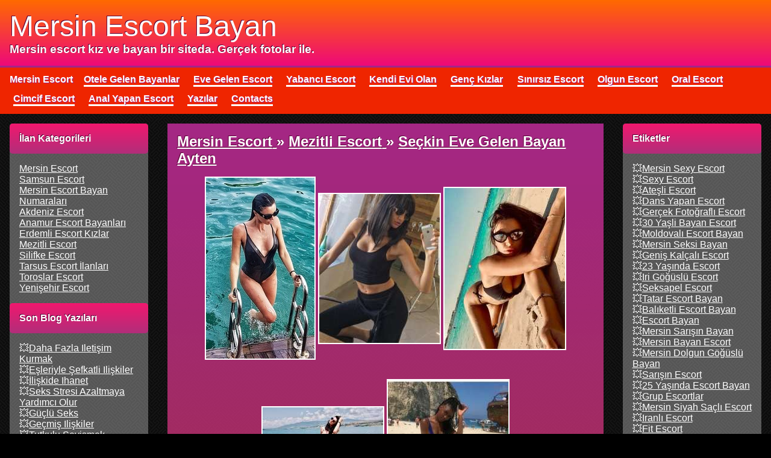

--- FILE ---
content_type: text/html; charset=UTF-8
request_url: https://www.mersinsanaltur.com/girl/seckin-eve-gelen-bayan-ayten-1484
body_size: 8009
content:
    <!DOCTYPE html>
    <html lang="tr-TR">
    <head>
		<meta name="google-site-verification" content="Ep38b2xrwT5nywr9DO1Ugf4nQ62DyRXKoGq5bWua0g4" />
        <meta http-equiv="X-UA-Compatible" content="IE=edge">
	    <meta name="viewport" content="width=device-width, initial-scale=1">
        <meta http-equiv="Content-Type" content="text/html; charset=UTF-8" />
        <title>Seçkin eve gelen bayan Ayten | Mersin Escort Bayan</title>
        <meta name="description" content="Seçkin eve gelen bayan Ayten - Mersin Escort Bayan sitesi, Mersin ilinin en güzel escort bayanlarını bir yere toplamıştır. Elit bayanlarla kaliteli şekilde zaman geçirmek istersinizmi? Zaman kaybetme, bayanları hemen ara!">
        <meta name="googlebot" content="noarchive">
        <link rel="amphtml" href="https://paymoney.mersinsanaltur.com/amp/girl/seckin-eve-gelen-bayan-ayten-1484">
        <meta name="keywords" content="kumral escort, kumral escort bayan, mersin kumral escort, 32 yaşında escort, 28 yaşında escort bayan, 28 yaşında escort, mersin escort, escort mersin, bayan escort mersin, escort bayan mersin, mersin escort bayan, escort kızlar mersin">
        <link rel="canonical" href="https://www.mersinsanaltur.com/girl/seckin-eve-gelen-bayan-ayten-1484">
        <meta property="og:locale" content="tr_TR" />
        <meta property="og:type" content="website" />
        <meta property="og:title" content="Seçkin eve gelen bayan Ayten | Mersin Escort Bayan" />
        <meta property="og:description" content="Seçkin eve gelen bayan Ayten - Mersin Escort Bayan sitesi, Mersin ilinin en güzel escort bayanlarını bir yere toplamıştır. Elit bayanlarla kaliteli şekilde zaman geçirmek istersinizmi? Zaman kaybetme, bayanları hemen ara!" />
        <meta property="og:url" content="https://www.mersinsanaltur.com/girl/seckin-eve-gelen-bayan-ayten-1484" />
        <meta property="og:site_name" content="Mersin Escort Bayan" />
        <meta property="og:image" content="https://www.mersinsanaltur.com/favicon-32x32.png">
        <meta name="twitter:card" content="summary" />
        <meta name="twitter:description" content="Seçkin eve gelen bayan Ayten - Mersin Escort Bayan sitesi, Mersin ilinin en güzel escort bayanlarını bir yere toplamıştır. Elit bayanlarla kaliteli şekilde zaman geçirmek istersinizmi? Zaman kaybetme, bayanları hemen ara!" />
        <meta name="twitter:title" content="Seçkin eve gelen bayan Ayten | Mersin Escort Bayan" />
                <link rel="apple-touch-icon" sizes="180x180" href="/apple-touch-icon.png">
		<link rel="icon" type="image/png" sizes="32x32" href="/favicon-32x32.png">
		<link rel="icon" type="image/png" sizes="16x16" href="/favicon-16x16.png">
		<link rel="manifest" href="/manifest.json">
		<link rel="manifest" href="/site.webmanifest">
		<meta name="mobile-web-app-capable" content="yes">
		<meta name="apple-mobile-web-app-capable" content="yes">
		<meta name="application-name" content="Mersin Escort">
		<meta name="apple-mobile-web-app-title" content="Escort">
		<meta name="theme-color" content="#000">
		<meta name="msapplication-navbutton-color" content="#000">
		<meta name="apple-mobile-web-app-status-bar-style" content="black-translucent">
		<meta name="msapplication-starturl" content="/">
		<link rel="mask-icon" href="/safari-pinned-tab.svg" color="#5bbad5">
		<meta name="msapplication-TileColor" content="#000">
		<meta name="theme-color" content="#000">
        <script type='application/ld+json'>{"@context":"http:\/\/schema.org","@type":"WebSite","@id":"#website","url":"https:\/\/www.mersinsanaltur.com","name":"Seçkin eve gelen bayan Ayten | Mersin Escort Bayan","alternateName":"Mersin Escort Bayan"}</script>
        <script type='application/ld+json'>{"@context":"http:\/\/schema.org","@type":"Person","url":"https:\/\/www.mersinsanaltur.com","sameAs":[],"@id":"#person","name":"Mersin Escort Bayan"}</script>
        <style>
	    .list_item .item_body:first-letter,
		.logo,
		.wdgt-title {
			text-shadow: -1px -1px 0 #590235
		}
		
		.list_item .tags span:before,
		.wdgt .tags li:before {
			content: "💥"
		}
		
		.logo {
			box-shadow: 0 3px 1px #a32588;
		}
		
		.list_item .photo,
		.list_item .photos,
		.phone,
		.phone a,
		.phone img,
		.related img {
			vertical-align: middle
		}
		
		.pagination,
		.separator,
		footer {
			text-align: center
		}
		
		body{
			background-color: #000;
		}
		
		* {
			margin: 0;
			padding: 0;
			font-family: Arial
		}
		
		ul li {
			list-style: none;
			display: inline-block
		}
		
		header {
			color: #FFF;
			background: #ef2500;
			box-shadow: 0px 2px 2px #ee6bff;
		}
		
		.container {
			display: flex;
			flex-wrap: wrap;
			background-color: #050202;
			background-image: url(https://www.mersinsanaltur.com/themes/orange/img/pw_maze_black.png)
		}
		
		.nmenu,
		.wdgt ul li {
			display: block
		}
		
		.logo {
			background: #ee0979;  /* fallback for old browsers */
			background: -webkit-linear-gradient(to bottom, #ff6a00, #ee0979);  /* Chrome 10-25, Safari 5.1-6 */
			background: linear-gradient(to bottom, #ff6a00, #ee0979); /* W3C, IE 10+/ Edge, Firefox 16+, Chrome 26+, Opera 12+, Safari 7+ */
			padding: 1rem
		}
		
		.logo h1 {
			font-size: 3rem;
			font-family: Impact, Charcoal, sans-serif;
			font-weight: 400;
			color: #ffffff;
		}
		
		li.isATag a{
			color: #FFF;
			padding-bottom: 4px;
		}
		
		li.isATag a span{
			display: inline-block;
			border-bottom: 3px solid #FFF;
			display: inline-block;
			margin: 0.35rem;
		}
		
		.list_item a,
		.nmenu a,
		.wdgt,
		.wdgt a,
		.wdgt-title {
			color: #FFF;
			text-transform: capitalize;
		}
		
		.logo h2 {
			font-size: 1.2rem
		}
		
		.nmenu li {
			margin-right: .5rem
		}
		
		.nmenu {
			padding: .5rem 0 .5rem 1rem
		}
		
		.list_item,
		.wdgt ul {
			padding: 1rem
		}
		
		.nmenu a {
			text-decoration: none;
			font-weight: 700;
			text-shadow: 1px 1px 1px #a32687;
		}
		
		.wdgt {
			width: 20%;
			flex: 1;
			margin: 1rem;
			background-color: rgba(255, 255, 255, 0.3);
			border-radius: 5px;
		}
		
		.wdgt-title {
			border-radius: 5px;
			padding: 1rem;
			background-color: #E059A8;
			background: -webkit-linear-gradient(to top, #b12e7a, #f1186e);
			background: linear-gradient(to top, #b12e7a, #f1186e);
			font-weight: 700
		}
		
		.center {
			width: 59%;
			overflow: hidden;
			order: 2
		}
		
		.left {
			order: 1
		}
		
		.right {
			order: 3
		}
		
		.list_item {
			background-color: #FFF;
			margin: 1rem;
			background: -webkit-linear-gradient(to bottom, #a52785, rgba(251, 79, 49, 0.6));
			background: linear-gradient(to bottom, #a52785, rgba(251, 79, 49, 0.6));
		}
		
		.list_item .photos {
			width: 100%;
			text-align: center
		}
		
		.list_item .photo {
			margin: 1rem 0;
			border: 2px solid #FFF;
			max-width: 29%;
			height: auto;
		}
		
		.list_item h1,
		.list_item h2,
		.list_item h3 {
			font-size: 1.5rem;
			text-shadow: -1px -1px 0 #590235;
			color: #FFF
		}
		
		.list_item h1,
		.list_item h3 {
			display: inline
		}
		
		.list_item time {
			color: #f6c948;
			font-size: .8rem;
			text-align: right;
			display: block;
		}
		
		.item_body{
			color: #FFF;
		}
		
		.list_item .item_body:first-letter {
			color: #FFF;
			font-size: 2rem;
			font-style: italic;
			font-weight: 700;
			text-transform: capitalize
		}
		
		.list_item .tags {
			margin: .5rem 0
		}
		
		.list_item .tags span {
			margin-right: .4rem;
			color: #FFF
		}
		
		.list_item .tags a {
			color: #FFF;
			display: inline-block;
			padding: 0.35rem;
		}
		
		.phone {
			margin: 0 0 1rem
		}
		
		.phone,
		.phone a {
			color: #f6c948;
			font-weight: 700;
			font-size: 24px
		}
		
		.separator span {
			margin: 0 2rem
		}
		
		.separator:last-of-type {
			display: none
		}
		
		.related{
			display: flex;
		    flex-wrap: wrap;
		    align-items: center;
		    justify-content: space-between;
		}
		
		.related li{
		    margin: 1rem;
		    flex: 0 1;
		}
		
		.related li,
		footer {
			display: block
		}
		
		footer {
			background-color: #a03245;
			color: #FFF
		}
		
		footer nav,
		footer p {
			padding: .5rem;
		}
		
		footer p{
			font-size: 0.7rem;
		}
		
		footer nav {
			background-color: #551c00;
		}
		
		footer nav a {
			color: #FFF;
			text-decoration: none;
			border-bottom: 1px dotted #FFF
		}
		
		.related img{
			margin: 1rem 1rem 1rem 0
		}
		
		.pagination {
			font-size: 1.5rem;
			color: #FFF;
			margin-bottom: 1rem
		}
		
		.pagination li {
			display: inline;
			margin: 0.5rem
		}
		
		.pagination a {
			color: #f32b7f;
			display: inline-block;
			margin: 0.35rem;
		}
		
		@media only screen and (max-width:1200px) {
			.logo h1 {
				font-size: 2.5rem
			}
			.list_item h2,
			.logo h2 {
				font-size: 1.3rem
			}
			.center {
				width: 79%
			}
		}
		
		@media only screen and (max-width:1000px) {
			.list_item h1,
			.list_item h2,
			.list_item h3 {
				font-size: 1.2rem
			}
			.nmenu {
				text-align: center
			}
			.logo h1 {
				font-size: 2rem
			}
			.logo h2 {
				font-size: 1rem
			}
			.list_item h2 {
				font-size: 1.3rem
			}
			.center {
				width: 100%
			}
		}
		
		@media only screen and (max-width:800px) {
			.list_item h1,
			.list_item h2,
			.list_item h3 {
				font-size: 1rem
			}
		}
		
		#cboxWrapper,
		.cboxPhoto {
			max-width: none
		}
		
		.cboxIframe,
		.cboxPhoto {
			display: block;
			border: 0
		}
		
		#cboxCurrent,
		#cboxTitle {
			position: absolute;
			color: #949494;
			bottom: 4px
		}
		
		#cboxClose:active,
		#cboxNext:active,
		#cboxPrevious:active,
		#cboxSlideshow:active,
		#colorbox {
			outline: 0
		}
		
		#cboxOverlay,
		#cboxWrapper,
		#colorbox {
			position: absolute;
			top: 0;
			left: 0;
			z-index: 9999;
			overflow: hidden
		}
		
		#cboxOverlay {
			position: fixed;
			width: 100%;
			height: 100%;
			background: url(https://www.mersinsanaltur.com/themes/orange/img/overlay.png);
			opacity: .9;
			filter: alpha(opacity=90)
		}
		
		#cboxBottomLeft,
		#cboxMiddleLeft {
			clear: left
		}
		
		#cboxContent {
			position: relative;
			background: #fff;
			overflow: hidden
		}
		
		#cboxTitle {
			margin: 0;
			left: 0;
			text-align: center;
			width: 100%
		}
		
		#cboxLoadingGraphic,
		#cboxLoadingOverlay {
			position: absolute;
			top: 0;
			left: 0;
			width: 100%;
			height: 100%
		}
		
		.cboxPhoto {
			float: left;
			margin: auto;
			-ms-interpolation-mode: bicubic
		}
		
		.cboxIframe {
			width: 100%;
			height: 100%;
			padding: 0;
			margin: 0
		}
		
		#cboxContent,
		#cboxLoadedContent,
		#colorbox {
			box-sizing: content-box;
			-moz-box-sizing: content-box;
			-webkit-box-sizing: content-box
		}
		
		#cboxTopLeft {
			width: 21px;
			height: 21px;
			background: url(https://www.mersinsanaltur.com/themes/orange/img/controls.png) -101px 0 no-repeat
		}
		
		#cboxTopRight {
			width: 21px;
			height: 21px;
			background: url(https://www.mersinsanaltur.com/themes/orange/img/controls.png) -130px 0 no-repeat
		}
		
		#cboxBottomLeft {
			width: 21px;
			height: 21px;
			background: url(https://www.mersinsanaltur.com/themes/orange/img/controls.png) -101px -29px no-repeat
		}
		
		#cboxBottomRight {
			width: 21px;
			height: 21px;
			background: url(https://www.mersinsanaltur.com/themes/orange/img/controls.png) -130px -29px no-repeat
		}
		
		#cboxMiddleLeft {
			width: 21px;
			background: url(https://www.mersinsanaltur.com/themes/orange/img/controls.png) left top repeat-y
		}
		
		#cboxMiddleRight {
			width: 21px;
			background: url(https://www.mersinsanaltur.com/themes/orange/img/controls.png) right top repeat-y
		}
		
		#cboxTopCenter {
			height: 21px;
			background: url(https://www.mersinsanaltur.com/themes/orange/img/border.png) repeat-x
		}
		
		#cboxBottomCenter {
			height: 21px;
			background: url(https://www.mersinsanaltur.com/themes/orange/img/border.png) 0 -29px repeat-x
		}
		
		.cboxIframe {
			background: #fff
		}
		
		#cboxError {
			padding: 50px;
			border: 1px solid #ccc
		}
		
		#cboxLoadedContent {
			overflow: auto;
			-webkit-overflow-scrolling: touch;
			margin-bottom: 28px
		}
		
		#cboxCurrent {
			left: 58px
		}
		
		#cboxLoadingOverlay {
			background: url(https://www.mersinsanaltur.com/themes/orange/img/loading_background.png) center center no-repeat
		}
		
		#cboxLoadingGraphic {
			background: url(https://www.mersinsanaltur.com/themes/orange/img/loading.gif) center center no-repeat
		}
		
		#cboxClose,
		#cboxNext,
		#cboxPrevious,
		#cboxSlideshow {
			cursor: pointer;
			border: 0;
			padding: 0;
			margin: 0;
			overflow: visible;
			width: auto;
			background: 0 0
		}
		
		#cboxClose,
		#cboxNext,
		#cboxPrevious {
			position: absolute;
			bottom: 0;
			width: 25px;
			height: 25px;
			text-indent: -9999px
		}
		
		#cboxSlideshow {
			position: absolute;
			bottom: 4px;
			right: 30px;
			color: #0092ef
		}
		
		#cboxPrevious {
			left: 0;
			background: url(https://www.mersinsanaltur.com/themes/orange/img/controls.png) -75px 0 no-repeat
		}
		
		#cboxPrevious:hover {
			background-position: -75px -25px
		}
		
		#cboxNext {
			left: 27px;
			background: url(https://www.mersinsanaltur.com/themes/orange/img/controls.png) -50px 0 no-repeat
		}
		
		#cboxNext:hover {
			background-position: -50px -25px
		}
		
		#cboxClose {
			right: 0;
			background: url(https://www.mersinsanaltur.com/themes/orange/img/controls.png) -25px 0 no-repeat
		}
		
		#cboxClose:hover {
			background-position: -25px -25px
		}
		
		.cboxIE #cboxBottomCenter,
		.cboxIE #cboxBottomLeft,
		.cboxIE #cboxBottomRight,
		.cboxIE #cboxMiddleLeft,
		.cboxIE #cboxMiddleRight,
		.cboxIE #cboxTopCenter,
		.cboxIE #cboxTopLeft,
		.cboxIE #cboxTopRight {
			filter: progid:DXImageTransform.Microsoft.gradient(startColorstr=#00FFFFFF, endColorstr=#00FFFFFF)
		}
		
		.ff {
			text-align: center;
			padding: 0;
			background: none;
			display: flex;
			flex-wrap: wrap;
			align-content: center;
			justify-content: space-between;
		}
		
		.set-cntr {
			text-align: center;
		}
		
		.set-cntr img {
			width: 100%;
			max-width: 500px;
		}
		
		.ff img {
			width: 100%;
			max-width: 500px;
		}
		
		.just_for_fun img {
			width: 100%;
			height: auto;
		}
		
		.just_for_fun {
			width: 17%;
			display: inline-block;
			padding: 0.2rem;
			margin: 0.1rem 0;
			text-align: center;
			border: 1px solid #FFF;
			background-color: rgba(255,255,255,0.5);
		}
		
		.vip {
			background-color: #000;
			width: 100%;
			font-size: 3vmin;
			font-weight: bold;
			color: #ff8d00;
		}
		
		div.vip {
			border: 2px dotted #ff8d00;
			margin-bottom: 0.5rem;
		}
		
		.vip .pics {
			display: flex;
			flex-wrap: nowrap;
			flex-direction: row;
			align-content: space-between;
			justify-content: space-around;
		}
		
		.vip a {
			font-size: 3vmin !important;
			font-weight: bold !important;
		}
		
		.just_for_fun .girl_name a {
			color: #a82727;
			font-weight: bold;
			font-size: 2vmin;
		}
		
		.just_for_fun .girl_phone {
			margin: 0;
		}
		
		.just_for_fun .girl_phone a {
			margin: 0;
			color: #f6c948;
			font-size: 2vmin;
		}
		
		.show-mob a{
			border-bottom: 1px dotted #FFF;
		}
		
		.show-mob,
		.hideEti,
		.hideKat {
			display: none;
		}
		
		blockquote {
			border-left: 10px solid #FFF;
			margin: 1.5em 10px;
			padding: 0.5em 10px;
			quotes: "\201C""\201D""\2018""\2019";
			font-size: 1.3rem;
			color: #FFF;
		}
		
		blockquote:before {
			color: #FFF;
			content: open-quote;
			font-size: 4em;
			line-height: 0.1em;
			margin-right: 0.25em;
			vertical-align: -0.4em;
		}
		
		blockquote:after {
			color: #FFF;
			content: close-quote;
			font-size: 4em;
			line-height: 0.1em;
			margin-left: 0.25em;
			vertical-align: -0.4em;
		}
		
		blockquote p {
			display: inline;
		}
		
		.features{
			display: inline-block;
			background-color: #FFF;
			padding: 1rem;
			font-weight: bold;
		}
		
		.features li:before{
			content: "♥";
		}
		
		.features li{
			display: list-item;
		}
		
		.features li, .features li a{
			color: #bd006f;
		}
		
		
		
		@media only screen and (max-width:1000px) {
			
			.nmenu{
				column-count: 3;
			}
			
			.nmenu li{
			    list-style: none;
    			text-align: left;
    			display: list-item;
			}
			
			.list_item .tags span,
			.wdgt .tags li {
				display: inline;
			}
			
			.list_item .tags span:before,
			.wdgt .tags li:before {
				content: none;
			}
			
			.list_item .tags span:after,
			.wdgt .tags li:after {
				content: ", ";
			}
			
			.list_item .tags span:last-of-type:after,
			.wdgt .tags li:last-of-type:after {
				content: none;
			}
			
			.wdgt {
				display: none;
			}
			.show-mob {
				display: inline-block;
			}
			
			.showEti, .showKat {
				display: inline-block;
				margin: 0.3rem;
			}
			
			.left,
			.right {
				order: 0;
			}
		}
		
		.black {
			border: 1px dashed #FFF;
			color: #FFF;
		}
		
		.black h3 {
			color: #F00;
		}
		
		@media only screen and (max-width:700px) {
			.nmenu{
				column-count: 2;
			}
		}
		
	    </style>
	    <script>
	        function showEti(){
		        hideKat();
		        $(".showEti").hide();
		        $(".hideEti").show();
			    $("#etiketler").show(600); 
	        }
	        
	        function hideEti(){
		        $(".hideEti").hide();
		        $(".showEti").show();
			    $("#etiketler").hide(600);
	        }
	        
	        function showKat(){
		        hideEti();
		        $(".showKat").hide();
		        $(".hideKat").show();
			    $("#kategoriler").show(600); 
	        }
	        
	        function hideKat(){
		        $(".hideKat").hide();
		        $(".showKat").show();
			    $("#kategoriler").hide(600);
	        }
	        
        </script>
    </head>
    <body itemscope itemtype="http://schema.org/WebPage">
    <header itemscope itemtype="http://schema.org/WPHeader">
                <div class="logo">
            <h1 itemprop="name">Mersin Escort Bayan</h1>
            <h2>Mersin escort kız ve bayan bir siteda. Gerçek fotolar ile.</h2>
        </div>
        <nav itemscope itemtype="http://schema.org/SiteNavigationElement">
            <ul class="nmenu">
                                        <li><a itemprop="url" href="https://www.mersinsanaltur.com" title="Mersin Escort"><span itemprop="name">Mersin Escort</span></a></li>
                                                <li class="isATag"><a itemprop="url" href="https://www.mersinsanaltur.com/tag/otele-gelen-escort" title="otele gelen bayanlar"><span itemprop="name">otele gelen bayanlar</span></a></li>
						                        <li class="isATag"><a itemprop="url" href="https://www.mersinsanaltur.com/tag/eve-gelen-escort" title="eve gelen escort"><span itemprop="name">eve gelen escort</span></a></li>
						                        <li class="isATag"><a itemprop="url" href="https://www.mersinsanaltur.com/tag/yabanci-escort" title="yabancı escort"><span itemprop="name">yabancı escort</span></a></li>
						                        <li class="isATag"><a itemprop="url" href="https://www.mersinsanaltur.com/tag/mersin-kendi-evinde-bulusan-bayan" title="kendi evi olan"><span itemprop="name">kendi evi olan</span></a></li>
						                        <li class="isATag"><a itemprop="url" href="https://www.mersinsanaltur.com/tag/genc-escort" title="genç kızlar"><span itemprop="name">genç kızlar</span></a></li>
						                        <li class="isATag"><a itemprop="url" href="https://www.mersinsanaltur.com/tag/sinirsiz-escort" title="sınırsız escort"><span itemprop="name">sınırsız escort</span></a></li>
						                        <li class="isATag"><a itemprop="url" href="https://www.mersinsanaltur.com/tag/olgun-escort" title="olgun escort"><span itemprop="name">olgun escort</span></a></li>
						                        <li class="isATag"><a itemprop="url" href="https://www.mersinsanaltur.com/tag/oral-escort" title="oral escort"><span itemprop="name">oral escort</span></a></li>
						                        <li class="isATag"><a itemprop="url" href="https://www.mersinsanaltur.com/tag/cimcif-escort" title="cimcif escort"><span itemprop="name">cimcif escort</span></a></li>
						                        <li class="isATag"><a itemprop="url" href="https://www.mersinsanaltur.com/tag/mersin-anal-escort" title="anal yapan escort"><span itemprop="name">anal yapan escort</span></a></li>
						                        <li class="isATag"><a itemprop="url" href="https://www.mersinsanaltur.com/blog" title="Yazılar"><span itemprop="name">Yazılar</span></a></li>
						                        <li class="isATag"><a itemprop="url" href="https://www.mersinsanaltur.com/contacts" title="Contacts"><span itemprop="name">Contacts</span></a></li>
						                <li class="show-mob isATag"><a class="showEti" href="javascript:showEti();">Etiket &#9660;</a><a class="hideEti" href="javascript:hideEti();">Etiket &#10006;</a></li>
                <li class="show-mob isATag"><a class="showKat" href="javascript:showKat();">Kategoriler &#9660;</a><a class="hideKat" href="javascript:hideKat();">Kategoriler &#10006;</a></li>
            </ul>
        </nav>
    </header>
    <div class="container">
        <div class="left wdgt" id="kategoriler"  role="complementary" itemscope itemtype="http://schema.org/WPSideBar">
            <div class="wdgt-title" itemprop="name">İlan kategorileri</div>
<ul itemscope itemtype="http://schema.org/SiteNavigationElement">
	<li><a itemprop="url" href="https://www.mersinturkocagi.org/">mersin escort</a></li>
    <li><a itemprop="url" href="https://www.care-india.com/">samsun escort</a></li>
<li><a itemprop="url" href="https://www.mersinsanaltur.com/cat/mersin-escort-bayan-numaralari"><span itemprop="name">Mersin Escort Bayan Numaraları</span></a></li><li><a itemprop="url" href="https://www.mersinsanaltur.com/cat/akdeniz-escort"><span itemprop="name">Akdeniz Escort</span></a></li><li><a itemprop="url" href="https://www.mersinsanaltur.com/cat/anamur-escort"><span itemprop="name">Anamur Escort Bayanları</span></a></li><li><a itemprop="url" href="https://www.mersinsanaltur.com/cat/erdemli-escort"><span itemprop="name">Erdemli Escort Kızlar</span></a></li><li><a itemprop="url" href="https://www.mersinsanaltur.com/cat/mezitli-escort"><span itemprop="name">Mezitli Escort</span></a></li><li><a itemprop="url" href="https://www.mersinsanaltur.com/cat/silifke-escort"><span itemprop="name">Silifke Escort</span></a></li><li><a itemprop="url" href="https://www.mersinsanaltur.com/cat/tarsus-escort"><span itemprop="name">Tarsus Escort İlanları</span></a></li><li><a itemprop="url" href="https://www.mersinsanaltur.com/cat/toroslar-escort"><span itemprop="name">Toroslar escort</span></a></li><li><a itemprop="url" href="https://www.mersinsanaltur.com/cat/yenisehir-escort"><span itemprop="name">Yenişehir Escort</span></a></li></ul>
<div class="wdgt-title" itemprop="name">Son Blog Yazıları</div>
<ul class="tags" itemscope itemtype="http://schema.org/SiteNavigationElement">
<li><a itemprop="url" href="https://www.mersinsanaltur.com/blog/daha-fazla-iletisim-kurmak"><span itemprop="name">Daha fazla iletişim kurmak</span></a></li><li><a itemprop="url" href="https://www.mersinsanaltur.com/blog/esleriyle-sefkatli-iliskiler"><span itemprop="name">Eşleriyle şefkatli ilişkiler </span></a></li><li><a itemprop="url" href="https://www.mersinsanaltur.com/blog/iliskide-ihanet"><span itemprop="name">İlişkide ihanet</span></a></li><li><a itemprop="url" href="https://www.mersinsanaltur.com/blog/seks-stresi-azaltmaya-yardimci-olur"><span itemprop="name">Seks stresi azaltmaya yardımcı olur </span></a></li><li><a itemprop="url" href="https://www.mersinsanaltur.com/blog/guclu-seks"><span itemprop="name">Güçlü seks</span></a></li><li><a itemprop="url" href="https://www.mersinsanaltur.com/blog/gecmis-iliskiler"><span itemprop="name">Geçmiş ilişkiler</span></a></li><li><a itemprop="url" href="https://www.mersinsanaltur.com/blog/tutkulu-sevismek"><span itemprop="name">Tutkulu sevişmek</span></a></li><li><a itemprop="url" href="https://www.mersinsanaltur.com/blog/abartili-deneyim"><span itemprop="name">Abartılı deneyim</span></a></li><li><a itemprop="url" href="https://www.mersinsanaltur.com/blog/derin-bogaz-hileleri"><span itemprop="name">Derin boğaz hileleri </span></a></li><li><a itemprop="url" href="https://www.mersinsanaltur.com/blog/partnerinizle-seks-yapmayi-sevmeniz-gerekir"><span itemprop="name">Partnerinizle seks yapmayı sevmeniz gerekir</span></a></li></ul>
        </div>
        <div class="center" role="main" itemscope itemprop="mainContentOfPage">
            <div class="list_item">
	<div class="breadcrumbs"  itemscope itemtype="http://schema.org/BreadcrumbList">
	    <h3>
	        <span itemprop="itemListElement" itemscope itemtype="http://schema.org/ListItem">
	        	<meta itemprop="position" content="1" />
	        	<a itemprop="item" href="https://www.mersinsanaltur.com" class="bread">
		        	<span itemprop="name">Mersin Escort</span>
		        </a>
		    </span> &raquo;
	        <span itemprop="itemListElement" itemscope itemtype="http://schema.org/ListItem">
		        <meta itemprop="position" content="2" />
	        	<a itemprop="item" href="https://www.mersinsanaltur.com/cat/mezitli-escort/" class="bread">
		        	<span itemprop="name">Mezitli Escort</span>
		        </a>
		    </span> &raquo;
	    </h3>
	    <h1>
		    <span itemprop="itemListElement" itemscope itemtype="http://schema.org/ListItem">
		    	<meta itemprop="position" content="3" />
		    	<a itemprop="item" href="https://www.mersinsanaltur.com/tag/">
			    	<strong itemprop="name">Seçkin eve gelen bayan Ayten</strong>
			    </a>
			</span>
		</h1>
	</div>
    <div class="photos">
                    <a class="colorbox" href="https://www.mersinsanaltur.com/uploads/seckin-eve-gelen-bayan-ayten-1484-1.jpg"><img data-src="https://www.mersinsanaltur.com/uploads/200/seckin-eve-gelen-bayan-ayten-1484-1.jpg" alt="Seçkin eve gelen bayan Ayten" class="photo lazy"/></a>
                        <a class="colorbox" href="https://www.mersinsanaltur.com/uploads/seckin-eve-gelen-bayan-ayten-1484-2.jpeg"><img data-src="https://www.mersinsanaltur.com/uploads/200/seckin-eve-gelen-bayan-ayten-1484-2.jpeg" alt="Seçkin eve gelen bayan Ayten" class="photo lazy"/></a>
                        <a class="colorbox" href="https://www.mersinsanaltur.com/uploads/seckin-eve-gelen-bayan-ayten-1484-3.jpeg"><img data-src="https://www.mersinsanaltur.com/uploads/200/seckin-eve-gelen-bayan-ayten-1484-3.jpeg" alt="Seçkin eve gelen bayan Ayten" class="photo lazy"/></a>
                        <a class="colorbox" href="https://www.mersinsanaltur.com/uploads/seckin-eve-gelen-bayan-ayten-1484-4.jpeg"><img data-src="https://www.mersinsanaltur.com/uploads/200/seckin-eve-gelen-bayan-ayten-1484-4.jpeg" alt="Seçkin eve gelen bayan Ayten" class="photo lazy"/></a>
                        <a class="colorbox" href="https://www.mersinsanaltur.com/uploads/seckin-eve-gelen-bayan-ayten-1484-5.jpeg"><img data-src="https://www.mersinsanaltur.com/uploads/200/seckin-eve-gelen-bayan-ayten-1484-5.jpeg" alt="Seçkin eve gelen bayan Ayten" class="photo lazy"/></a>
                </div>
        <div class="phone">
	   <a href="tel:"> </a>
	</div>
    <div class="item_body">
        ünlü eve gelecek karı Ayten. çok açık fikirli ve güvenilir bir insanım. oldukça ciddiyim ve çalışkanım, bir topluluk noktalarda hırslı olabilirim. fakat aynı zamanda, zarif bir mizah anlayışım var ve varlığımın her türlü gününün zevkini çıkarmayı tercih ediyorum. şurda beni destekleyecek ve aşırısı saat bana seksi olabilecek nazik, kibar ve ince ve kibar bir adam bulmak istiyorum. ayrıca ilişkilerin her bir iki taraf için de saygıya dayandığına ve aynı şekilde düşüneceğini umuyorum. Tamamı zaman en diğer şekildeki Kepez uzun boylu escort yaşamını gerçekleştirmekten de keyif alan birisiyim. <a href="https://www.mersinsanaltur.com/" title="eskort mersin"><strong>eskort mersin</strong></a> Bana gereksinim duyanlar göre yaşıyorum, güvendiğim insanlarla seks partnerliği ve sosyal aktivite partnerligi kuruyorum, hoşlananlar ile minnettar olanlara teşekkür ediyorum. kalbe seksi olan şeyleri alıyorum, insanlara kolayca alışıyorum, yaralanabiliyorum. ama ben samimiyim&#8230; Bir beyefendi hakkında az miktar kıskanç olabilirim, ama bu sadece bu insanın hayatımda fazla şey cümle parçası ettiği anlamına gelir. aslında benim ile birlikte burada hepsi vakit en ihtiraslı şekildeki dakikaları yaşayabilir, eğlenceli zamanları da gerçekleştirerek memnuniyete de burası aracılığıyla ulaşabiliriz. Düzen dışı istekler ve esrarengiz seviyedeki arzular, tüm saat en uygunudur.    </div>
    <div class="tags">
						<span><a rel="tag" href="https://www.mersinsanaltur.com/tag/kumral-escort">kumral escort</a></span>
						<span><a rel="tag" href="https://www.mersinsanaltur.com/tag/32-yasinda-escort">32 yaşında escort</a></span>
						<span><a rel="tag" href="https://www.mersinsanaltur.com/tag/28-yasinda-escort-bayan">28 yaşında escort bayan</a></span>
						<span><a rel="tag" href="https://www.mersinsanaltur.com/tag/atesli-escort">ateşli escort</a></span>
			</div>
	<div>
    	<h3>Benzer Yazılar</h3>
	<ul class="related">
<li>
					<a href="https://www.mersinsanaltur.com/girl/seckin-genc-escort-gaye-1488">
						<img class="lazy" data-src="https://www.mersinsanaltur.com/uploads/crop/100/100/seckin-genc-escort-gaye-1488-1.jpg" alt="Seçkin genç escort Gaye"/>Seçkin genç escort Gaye
					</a>
				</li><li>
					<a href="https://www.mersinsanaltur.com/girl/unutulmaz-kendi-yeri-olan-escort-gorkem-1496">
						<img class="lazy" data-src="https://www.mersinsanaltur.com/uploads/crop/100/100/unutulmaz-kendi-yeri-olan-escort-gorkem-1496-1.jpg" alt="Unutulmaz kendi yeri olan escort Görkem"/>Unutulmaz kendi yeri olan escort Görkem
					</a>
				</li><li>
					<a href="https://www.mersinsanaltur.com/girl/alev-alev-bugday-tenli-bengisu-1499">
						<img class="lazy" data-src="https://www.mersinsanaltur.com/uploads/crop/100/100/alev-alev-bugday-tenli-bengisu-1499-1.jpeg" alt="Alev-alev buğday tenli Bengisu"/>Alev-alev buğday tenli Bengisu
					</a>
				</li><li>
					<a href="https://www.mersinsanaltur.com/girl/harika-tecrubeli-bayan-gokben-1501">
						<img class="lazy" data-src="https://www.mersinsanaltur.com/uploads/crop/100/100/harika-tecrubeli-bayan-gokben-1501-1.jpeg" alt="Harika tecrübeli bayan Gökben"/>Harika tecrübeli bayan Gökben
					</a>
				</li><li>
					<a href="https://www.mersinsanaltur.com/girl/bastan-cikaran-kaprissiz-kiz-eylul-1513">
						<img class="lazy" data-src="https://www.mersinsanaltur.com/uploads/crop/100/100/bastan-cikaran-kaprissiz-kiz-eylul-1513-1.jpeg" alt="Baştan çıkaran kaprissiz kız Eylül"/>Baştan çıkaran kaprissiz kız Eylül
					</a>
				</li>	</ul>
	</div>
    <time datetime="2021-10-31 10:53:30">31 Ekim 2021 10:53:30</time>
</div>        </div>
        <div class="right wdgt" role="complementary"  id="etiketler" itemscope itemtype="http://schema.org/WPSideBar">
        <div class="wdgt-title" itemprop="name">Etiketler</div>
<ul class="tags" itemscope itemtype="http://schema.org/SiteNavigationElement">
<li><a itemprop="url" href="https://www.mersinsanaltur.com/tag/mersin-sexy-escort" rel="nofollow"><span itemprop="name">mersin sexy escort</span></a></li><li><a itemprop="url" href="https://www.mersinsanaltur.com/tag/sexy-escort" rel="nofollow"><span itemprop="name">sexy escort</span></a></li><li><a itemprop="url" href="https://www.mersinsanaltur.com/tag/atesli-escort" rel="nofollow"><span itemprop="name">ateşli escort</span></a></li><li><a itemprop="url" href="https://www.mersinsanaltur.com/tag/dans-yapan-escort" rel="nofollow"><span itemprop="name">dans yapan escort</span></a></li><li><a itemprop="url" href="https://www.mersinsanaltur.com/tag/gercek-fotografli-escort" rel="nofollow"><span itemprop="name">gerçek fotoğraflı escort</span></a></li><li><a itemprop="url" href="https://www.mersinsanaltur.com/tag/30-yasli-bayan-escort" rel="nofollow"><span itemprop="name">30 yaşli bayan escort</span></a></li><li><a itemprop="url" href="https://www.mersinsanaltur.com/tag/moldovali-escort-bayan" rel="nofollow"><span itemprop="name">moldovalı escort bayan</span></a></li><li><a itemprop="url" href="https://www.mersinsanaltur.com/tag/mersin-seksi-bayan" rel="nofollow"><span itemprop="name">mersin seksi bayan</span></a></li><li><a itemprop="url" href="https://www.mersinsanaltur.com/tag/genis-kalcali-escort" rel="nofollow"><span itemprop="name">geniş kalçalı escort</span></a></li><li><a itemprop="url" href="https://www.mersinsanaltur.com/tag/23-yasinda-escort" rel="nofollow"><span itemprop="name">23 yaşında escort</span></a></li><li><a itemprop="url" href="https://www.mersinsanaltur.com/tag/iri-goguslu-escort" rel="nofollow"><span itemprop="name">iri göğüslü escort</span></a></li><li><a itemprop="url" href="https://www.mersinsanaltur.com/tag/seksapel-escort" rel="nofollow"><span itemprop="name">seksapel escort</span></a></li><li><a itemprop="url" href="https://www.mersinsanaltur.com/tag/tatar-escort-bayan" rel="nofollow"><span itemprop="name">tatar escort bayan</span></a></li><li><a itemprop="url" href="https://www.mersinsanaltur.com/tag/baliketli-escort-bayan" rel="nofollow"><span itemprop="name">balıketli escort bayan</span></a></li><li><a itemprop="url" href="https://www.mersinsanaltur.com/tag/escort-bayan" rel="nofollow"><span itemprop="name">escort bayan</span></a></li><li><a itemprop="url" href="https://www.mersinsanaltur.com/tag/mersin-sarisin-bayan" rel="nofollow"><span itemprop="name">mersin sarışın bayan</span></a></li><li><a itemprop="url" href="https://www.mersinsanaltur.com/tag/mersin-bayan-escort" rel="nofollow"><span itemprop="name">mersin bayan escort</span></a></li><li><a itemprop="url" href="https://www.mersinsanaltur.com/tag/mersin-dolgun-goguslu-bayan" rel="nofollow"><span itemprop="name">mersin dolgun göğüslü bayan</span></a></li><li><a itemprop="url" href="https://www.mersinsanaltur.com/tag/sarisin-escort" rel="nofollow"><span itemprop="name">sarışın escort</span></a></li><li><a itemprop="url" href="https://www.mersinsanaltur.com/tag/25-yasinda-escort-bayan" rel="nofollow"><span itemprop="name">25 yaşında escort bayan</span></a></li><li><a itemprop="url" href="https://www.mersinsanaltur.com/tag/grup-escortlar" rel="nofollow"><span itemprop="name">grup escortlar</span></a></li><li><a itemprop="url" href="https://www.mersinsanaltur.com/tag/mersin-siyah-sacli-escort" rel="nofollow"><span itemprop="name">mersin siyah saçlı escort</span></a></li><li><a itemprop="url" href="https://www.mersinsanaltur.com/tag/iranli-escort" rel="nofollow"><span itemprop="name">iranlı escort</span></a></li><li><a itemprop="url" href="https://www.mersinsanaltur.com/tag/fit-escort" rel="nofollow"><span itemprop="name">fit escort</span></a></li><li><a itemprop="url" href="https://www.mersinsanaltur.com/tag/uzunboylu-escort-bayan" rel="nofollow"><span itemprop="name">uzunboylu escort bayan</span></a></li><li><a itemprop="url" href="https://www.mersinsanaltur.com/tag/mersin-gercek-fotografli-escort-bayan" rel="nofollow"><span itemprop="name">mersin gerçek fotoğraflı escort bayan</span></a></li></ul>        </div>
    </div>
    <footer itemscope itemtype="http://schema.org/WPFooter">
        <nav>
            <ul class="menu" itemscope itemtype="http://schema.org/SiteNavigationElement">
                                        <li><a itemprop="url" href="https://www.mersinsanaltur.com/blog" title="Yazılar"><span itemprop="name">Yazılar</span></a></li>
                                        <li class="menu-separator">✵</li>
                                        <li><a itemprop="url" href="https://www.mersinsanaltur.com/contacts" title="Contacts"><span itemprop="name">Contacts</span></a></li>
                                <li>|</li>
                <li><a href="https://www.mersinsanaltur.com/robots.txt" title="robots.txt">robots.txt</a></li>
                <li class="menu-separator">✵</li>
                <li><a href="https://www.mersinsanaltur.com/sitemap.xml" title="sitemap">sitemap</a></li>
            </ul>
        </nav>
        <p>&copy; <span itemprop="copyrightYear">2025</span> <span itemprop="copyrightHolder" itemscope itemtype="http://schema.org/Person"><span itemprop="name">Mersin Escort Bayan</span></span></p>
    </footer>
    <script>
	if ('serviceWorker' in navigator) {
	 window.addEventListener('load', function() {  
	   navigator.serviceWorker.register('/sw.js').then(
	     function(registration) {
	       // Registration was successful
	       console.log('ServiceWorker registration successful with scope: ', registration.scope); },
	     function(err) {
	       // registration failed :(
	       console.log('ServiceWorker registration failed: ', err);
	     });
	 });
	}
	</script>
    <script src="/themes/orange/jscript/jquery-3.2.1.min.js"></script>
    </body>
    </html>
